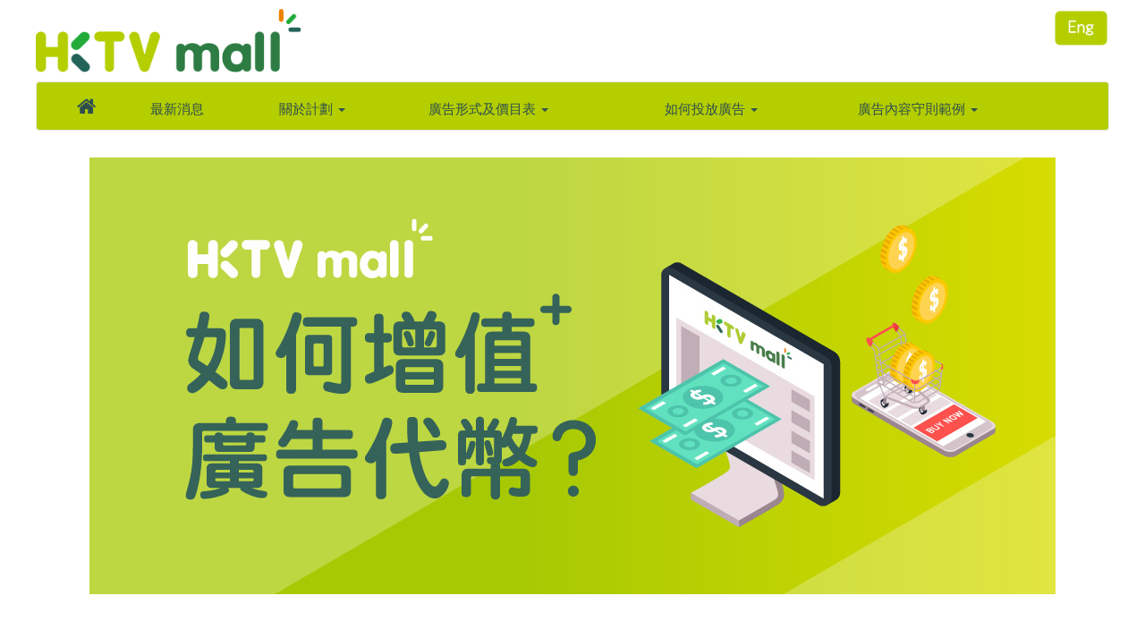

--- FILE ---
content_type: text/html; charset=utf-8
request_url: https://cloud.marketing.hktvmall.com/adplan2020_adcredit
body_size: 4021
content:
<!DOCTYPE html>
    <html>
      <head>
        <meta charset="UTF-8">
        <title>如何增值廣告代幣</title>
        <meta name="viewport" content="width=device-width, initial-scale=1, maximum-scale=1, user-scalable=no">
        
<style>
*, *::before, *::after {
  box-sizing: border-box;
  word-break: break-word;
}

html,body {
  height: 100%;
}

html,body,p {
  margin:0;
  padding:0;
}

  img {
    display: block;
  }

  body {
    line-height: 1.5715;
  }

body {
  line-height: 1.5715;
}

h1, h2, h3, h4, h5, h6 {
  margin-top: 0;
  margin-bottom: 0.5em;
  color: rgba(0, 0, 0, 0.85);
  font-weight: 500;
}

.rip-mm-row, .row {
  width: 100%;
}

.rip-mm-row-content, .row-content {
  width: 100%;
  display: flex;
  flex-flow: row wrap;
  min-width: 0;
}

.rip-mm-col, .col {
  text-align: center;
}

.rip-mm-col-md-12, .col-md-12 {
  display: block;
  flex: 0 0 100%;
  max-width: 100%;
}

.rip-mm-col-md-9, .col-md-9 {
  display: block;
  flex: 0 0 75%;
  max-width: 75%;
}

.rip-mm-col-md-8, .col-md-8 {
  display: block;
  flex: 0 0 66.66666666%;
  max-width: 66.66666666%;
}

.rip-mm-col-md-6, .col-md-6 {
  display: block;
  flex: 0 0 50%;
  max-width: 50%;
}


.rip-mm-col-md-4, .col-md-4 {
  display: block;
  flex: 0 0 33.33333333%;
  max-width: 33.33333333%;
}

.rip-mm-col-md-3, .col-md-3 {
  display: block;
  flex: 0 0 25%;
  max-width: 25%;
}

.rip-mm-col-md-2, .col-md-2 {
  display: block;
  flex: 0 0 16.666666666%;
  max-width: 16.666666666%;
}
.rip-mm-side-cnt-wrapper {
  width: 100%;
  display: flex;
  align-items: start;
  flex-direction: column;
}

.rip-mm-side-cnt-wrapper.small {
  width: 65%;
}

.rip-mm-side-cnt-wrapper.medium {
  width: 50%;
}

.rip-mm-side-cnt-wrapper.large {
  width: 35%;
}

.rip-mm-side-img-wrapper.small {
  width: 35%;
}

.rip-mm-side-img-wrapper.medium {
  width: 50%;
}

.rip-mm-side-img-wrapper.large {
  width: 65%;
}
@media (max-width:600px){
  .rip-mm-row-stack .rip-mm-col-md-2, .row-stack .col-md-2 {
    flex: 0 0 100%;
    max-width: 100%;
  }
  .rip-mm-row-stack .rip-mm-col-md-3, .row-stack .col-md-3 {
    flex: 0 0 100%;
    max-width: 100%;
  }
  .rip-mm-row-stack .rip-mm-col-md-4, .row-stack .col-md-4 {
    flex: 0 0 100%;
    max-width: 100%;
  }
  .rip-mm-row-stack .rip-mm-col-md-6, .row-stack .col-md-6 {
    flex: 0 0 100%;
    max-width: 100%;
  }
  .rip-mm-row-stack .rip-mm-col-md-8, .row-stack .col-md-8 {
    flex: 0 0 100%;
    max-width: 100%;
  }
  .rip-mm-row-stack .rip-mm-col-md-9, .row-stack .col-md-9 {
    flex: 0 0 100%;
    max-width: 100%;
  }
  .rip-mm-hide-on-mobile {
    display: none;
  }
}

.rip-form-input {
    outline: none;
  }
.rip-form-input.error {
  border-color: #ff4d4f;
}
.rip-form-error .error {
  color: #ff4d4f;
}
</style>

        <script src="https://riplus-hk.rimanggis.com/file/rip-mm-vendors/jquery-3.3.1.min.js"></script>
        <script src="https://riplus-hk.rimanggis.com/file/rip-mm-vendors/jquery.validate-1.19.5.min.js"></script>
        <script src="https://riplus-hk.rimanggis.com/file/rip-mm-vendors/rip.stars.rating-1.0.1.min.js"></script>
        
        
        
        
        
        
        
        
        <meta name="robots" content="follow,index">
      </head>
      <body>
        <div
          id="rip-mm-container"
          class="rip-mm-container"
          style="
            padding-top: 0px;padding-bottom: 0px;padding-right: 0px;padding-left: 0px;
            margin-top: 0px;margin-bottom: 0px;margin-right: 0px;margin-left: 0px;
            font-family:arial;
            font-size: 14px;
            width: 100%;
            min-height:100%;
            display:flex;
            flex-direction: column;
            justify-content: undefined;
            background-color: transparent;
          "
        > 
          
      <div id="00ed0774-57b0-4af4-bd65-7670b2a4da60" class="rip-mm-row rip-mm-row-stack" style="display: flex;justify-content: center;background-color: transparent;">
        <div class="rip-mm-row-content" style="padding-top: 0px;padding-bottom: 0px;padding-right: 0px;padding-left: 0px;max-width:100%;background-color: transparent;">
          
      <div class="col col-md-12" style="">
        
    <div id="e1e38fad-d1fa-473b-8dff-ed38ae50a662" style="padding-top: 0px;padding-bottom: 0px;padding-right: 15px;padding-left: 15px;;">
      <table cellpadding="0" cellspacing="0" class="stylingblock-content-wrapper" role="presentation" style="min-width: 100%; " width="100%">
<tr>
<td class="stylingblock-content-wrapper camarker-inner" style="padding: 10px; ">
<table cellpadding="0" cellspacing="0" style="width: 100%;">
<tr>
<td>
<table cellpadding="0" cellspacing="0" style="width: 100%;">
<tr>
<td class="responsive-td" style="width: 25%; padding-right: 3px;" valign="top">
<table cellpadding="0" cellspacing="0" class="stylingblock-content-wrapper" role="presentation" style="min-width: 100%; " width="100%">
<tr>
<td class="stylingblock-content-wrapper camarker-inner">
<table cellpadding="0" cellspacing="0" role="presentation" width="100%">
<tr>
<td align="center">
<img alt="" src="https://riplus-hk.rimanggis.com/file/public/landing_page/adplan2020_adcredit/images/12110146404382.png" style="display: block; padding: 0px; text-align: center; border: 0px solid transparent; height: auto; width: 100%;" width="368"/>
</td>
</tr>
</table>
</td>
</tr>
</table>
</td>
<td class="responsive-td" style="width: 25%; padding-left: 3px; padding-right: 3px;" valign="top">
<table cellpadding="0" cellspacing="0" class="stylingblock-content-wrapper" role="presentation" style="min-width: 100%; " width="100%">
<tr>
<td class="stylingblock-content-wrapper camarker-inner">
<table cellpadding="0" cellspacing="0" role="presentation" width="100%">
<tr>
<td align="center">
<img alt="" src="https://riplus-hk.rimanggis.com/file/public/landing_page/adplan2020_adcredit/images/%E5%95%86%E6%88%B6%E5%BB%A3%E5%91%8A%E8%A8%88%E5%8A%83.jpg" style="display: block; padding: 0px; text-align: center; border: 0px solid transparent; height: auto; width: 100%;" width="368"/>
</td>
</tr>
</table>
</td>
</tr>
</table>
</td>
<td class="responsive-td" style="width: 25%; padding-left: 3px; padding-right: 3px;" valign="top">
</td>
<td class="responsive-td" style="width: 25%; padding-left: 3px;" valign="top">
<table cellpadding="0" cellspacing="0" class="stylingblock-content-wrapper" role="presentation" style="min-width: 100%; " width="100%">
<tr>
<td class="stylingblock-content-wrapper camarker-inner">
<table cellpadding="0" cellspacing="0" role="presentation" width="100%">
<tr>
<td align="center">
<a alias="" conversion="false" data-linkto="https://" href="https://cloud.marketing.hktvmall.com/adplan2020_adcredit_en" title="">
<img alt="" src="https://riplus-hk.rimanggis.com/file/public/landing_page/adplan2020_adcredit/images/c322763e-28ed-4f48-b89d-ed353667b8aa.jpg" style="display: block; padding: 0px; text-align: center; height: auto; width: 100%; border: 0px;" width="368"/>
</a>
</td>
</tr>
</table>
</td>
</tr>
</table>
</td>
</tr>
</table>
</td>
</tr>
</table>
</td>
</tr>
</table>

    </div>
  
    <div id="847de2f4-134d-4262-9a58-ab1d6ab839f8" style="padding-top: 0px;padding-bottom: 10px;padding-right: 15px;padding-left: 15px;;">
      <table cellpadding="0" cellspacing="0" class="stylingblock-content-wrapper" role="presentation" style="min-width: 100%; " width="100%">
<tr>
<td class="stylingblock-content-margin-cell" style="padding: 0px 10px; ">
<table cellpadding="0" cellspacing="0" class="stylingblock-content-wrapper" role="presentation" style="background-color: transparent; border: 0px; min-width: 100%; " width="100%">
<tr>
<td class="stylingblock-content-wrapper camarker-inner" style="padding: 0px; ">
<script src="https://cdn.jsdelivr.net/npm/vue@2.6.12/dist/vue.js">
</script>
<link href="https://cdnjs.cloudflare.com/ajax/libs/font-awesome/4.7.0/css/font-awesome.min.css" rel="stylesheet"/>
<!-- Latest compiled and minified CSS -->
<link href="https://maxcdn.bootstrapcdn.com/bootstrap/3.4.1/css/bootstrap.min.css" rel="stylesheet"/>
<!-- jQuery library -->
<script src="https://ajax.googleapis.com/ajax/libs/jquery/3.5.1/jquery.min.js">
</script>
<!-- Latest compiled JavaScript -->
<script src="https://maxcdn.bootstrapcdn.com/bootstrap/3.4.1/js/bootstrap.min.js">
</script>
<nav class="navbar navbar-default">
<div class="container-fluid">
<!-- <div class="navbar-header">
                <a class="navbar-brand" href="#"></a>
            </div> -->
<button aria-expanded="false" class="navbar-toggle" data-target="#alignment" data-toggle="collapse" type="button">
<span class="sr-only">
               Toggle navigation
              </span>
<span class="icon-bar">
</span>
<span class="icon-bar">
</span>
</button>
<div class="collapse navbar-collapse" id="alignment">
<ul class="nav navbar-nav">
<li>
<a class="button" href="https://cloud.marketing.hktvmall.com/adplan">
<i class="fa fa-home" style="font-size:20px;">
</i>
</a>
</li>
<!-- <li class="active"><a href="#">Home</a></li> -->
<!-- <li class="dropdown">
                        <a class="dropdown-toggle" data-toggle="dropdown" href="#">Page 1
                            <span class="caret"></span></a>
                        <ul class="dropdown-menu">
                            <li><a href="#">Page 1-1</a></li>
                            <li><a href="#">Page 1-2</a></li>
                            <li><a href="#">Page 1-3</a></li>
                        </ul>
                    </li> -->
<li>
<a href="https://cloud.marketing.hktvmall.com/ad_latestnews">
                 最新消息
                </a>
</li>
<li class="dropdown">
<a class="dropdown-toggle" data-toggle="dropdown" href="https://drive.google.com/file/d/1nIBazA84lwD6pf6cCAXLvOHtFvJnT3nk/view?usp=sharing" target="_blank">
                 關於計劃
                 <span class="caret">
</span>
</a>
<ul class="dropdown-menu">
<li>
<a href="https://cloud.marketing.hktvmall.com/Ad_Data">
                   各方數據
                  </a>
</li>
<li>
<a href="https://drive.google.com/file/d/1npxEAeBsxpPkMGT7GFtDvmxneHfCytmX/view?usp=sharing" target="_blank">
                   2026 商戶廣告計劃
                  </a>
</li>
</ul>
</li>
<li class="dropdown">
<a class="dropdown-toggle" data-toggle="dropdown" href="https://drive.google.com/file/d/1rtWiGFlF1Y7KcGY6jwFlCAhLMFgIxqwh/view?usp=sharing" target="_blank">
                 廣告形式及價目表
                 <span class="caret">
</span>
</a>
<ul class="dropdown-menu">
<li>
<a href="https://cloud.marketing.hktvmall.com/adplan_ratecard">
                   2026 商戶廣告價目表
                  </a>
</li>
<li>
<a href="https://drive.google.com/file/d/1nIBazA84lwD6pf6cCAXLvOHtFvJnT3nk/view?usp=sharing" target="_blank">
                   廣告增值優惠計劃
                  </a>
</li>
</ul>
</li>
<li class="dropdown">
<a class="dropdown-toggle" data-toggle="dropdown" href="#">
                 如何投放廣告
                 <span class="caret">
</span>
</a>
<ul class="dropdown-menu">
<li>
<a href="https://cloud.marketing.hktvmall.com/adplan_howtouse">
                   系統教學
                  </a>
</li>
<li>
<a href="https://cloud.marketing.hktvmall.com/adplan2020_adcredit">
                   廣告代幣增值教學
                  </a>
</li>
<li>
<a href="https://cloud.marketing.hktvmall.com/adplan_utilizedcredit">
                   如何善用廣告代幣
                  </a>
</li>
</ul>
</li>
<li class="dropdown">
<a class="dropdown-toggle" data-toggle="dropdown" href="https://cloud.marketing.hktvmall.com/adplan_contentguidelines">
                 廣告內容守則範例
                 <span class="caret">
</span>
</a>
<ul class="dropdown-menu">
<li>
<a href="https://cloud.marketing.hktvmall.com/Adspec_List">
                   廣告規格
                  </a>
</li>
<li>
<a href="https://cloud.marketing.hktvmall.com/adformat_image">
                   推廣類型
                  </a>
</li>
<li>
<a href="https://cloud.marketing.hktvmall.com/ad_guidelines">
                   設計及資料提交守則
                  </a>
</li>
<li>
<a href="https://cloud.marketing.hktvmall.com/ad_content">
                   廣告內容須知
                  </a>
</li>
<li>
<a href="https://cloud.marketing.hktvmall.com/adplan_example">
                   如何製作好的圖像廣告
                  </a>
</li>
</ul>
</li>
</ul>
</div>
</div>
</nav>
<style>
            .navbar{
    background-color: #b4ce00;
}

.navbar-default .navbar-nav>.open>a, 
.navbar-default .navbar-nav>.open>a:focus, 
.navbar-default .navbar-nav>.open>a:hover {
    background-color: #D0DA9B;
}

.navbar-default .navbar-nav>li>a ,.fa-home {
    color: darkslategray !important;
    font-size:1.2vw;
}
  
.navbar-nav>li>a{
    line-height: 1.1 !important;
}

.dropdown-menu>li>a {
    font-size: 1.0vw;
}

.fa-home {
    font-size: 1.8vw !important;
}
  
 @media screen and (max-width: 860px) {
    .dropdown-menu>li>a {
        font-size: small;
    }
    
    .fa-home {
        font-size: large !important;
    }
    .navbar-default .navbar-nav>li>a ,.fa-home {
        color: darkslategray !important;
        font-size:small;
    }
}
  
  @media (min-width: 768px){
    .navbar-nav {
        margin: 0 auto;
        display: table;
        table-layout: auto;
        float: none;
        width: 100%;
    }
    .navbar-nav>li {
        display: table-cell;
        float: none;
        text-align: left;
    }
}
           </style>
</td>
</tr>
</table>
</td>
</tr>
</table>

    </div>
  
    <div
      id="6a706cf6-834b-4fc1-96f0-bd6704a4953b"
      style="padding-top: 0px;padding-bottom: 0px;padding-right: 0px;padding-left: 0px; border-color: rgba(255, 255, 255, 1);
        border-style: undefined;
        border-width: 0px;
        border-radius: 0px;
        box-shadow: 0px 0px 0px rgba(255, 255, 255, 1);
        paddingTop: 0;
        paddingBottom: 0;
        paddingLeft: 0;
        paddingRight: 0;
        display:flex;
        justify-content: center;
      "
    >
      <img
                  alt="Ri+"
                  style="width: auto; max-width: 100%"
                  src="https://riplus-hk.rimanggis.com/file/public/landing_page/adplan2020_adcredit/images/6019f659-3b6f-4cad-ae90-b11025ce29bf.jpg"
                />
    </div>
  
    <div
      id="6acbb477-bbbb-4bf1-b36d-a4abf4c37b87"
      style="padding-top: 0px;padding-bottom: 0px;padding-right: 0px;padding-left: 0px; border-color: rgba(255, 255, 255, 1);
        border-style: undefined;
        border-width: 0px;
        border-radius: 0px;
        box-shadow: 0px 0px 0px rgba(255, 255, 255, 1);
        paddingTop: 0;
        paddingBottom: 0;
        paddingLeft: 0;
        paddingRight: 0;
        display:flex;
        justify-content: center;
      "
    >
      <a target="_self" href="https://www.hktvmall.com/p/H0001001_S_credittopup_1500" data-link-type="web" style="display: inline-block;width: auto;line-height:0;">
                    <img
                      alt="SKU Link"
                      style="width:100%;max-width: 100%"
                      src="https://riplus-hk.rimanggis.com/file/images/67081d8f-0049-11ef-8406-fa490114d8c4/9684b81e-7f95-4097-ae7b-f6def231838b.jpg"
                    />
                  </a>
    </div>
  
    <div
      id="26b8e4a3-4db8-419a-a602-79813a26ce3d"
      style="padding-top: 0px;padding-bottom: 0px;padding-right: 0px;padding-left: 0px; border-color: rgba(255, 255, 255, 1);
        border-style: undefined;
        border-width: 0px;
        border-radius: 0px;
        box-shadow: 0px 0px 0px rgba(255, 255, 255, 1);
        paddingTop: 0;
        paddingBottom: 0;
        paddingLeft: 0;
        paddingRight: 0;
        display:flex;
        justify-content: center;
      "
    >
      <a target="_target" href="https://www.hktvmall.com/p/H0001001_S_credittopup_1500" data-link-type="web" style="display: inline-block;width: auto;line-height:0;">
                    <img
                      alt="Ri+"
                      style="width:100%;max-width: 100%"
                      src="https://riplus-hk.rimanggis.com/file/public/landing_page/adplan2020_adcredit/images/01508c5d-c903-48be-8619-4bf50a43808f.jpg"
                    />
                  </a>
    </div>
  
    <div
      id="1e2794d6-8567-4411-bc61-48a474f0c970"
      style="padding-top: 0px;padding-bottom: 0px;padding-right: 0px;padding-left: 0px; border-color: rgba(255, 255, 255, 1);
        border-style: undefined;
        border-width: 0px;
        border-radius: 0px;
        box-shadow: 0px 0px 0px rgba(255, 255, 255, 1);
        paddingTop: 0;
        paddingBottom: 0;
        paddingLeft: 0;
        paddingRight: 0;
        display:flex;
        justify-content: center;
      "
    >
      <a target="_target" href="http://mms.hktv.com.hk/mms/#/login" data-link-type="web" style="display: inline-block;width: auto;line-height:0;">
                    <img
                      alt="Ri+"
                      style="width:100%;max-width: 100%"
                      src="https://riplus-hk.rimanggis.com/file/public/landing_page/adplan2020_adcredit/images/dc35e6a4-bf09-49c0-97f4-72a54dbf760f.jpg"
                    />
                  </a>
    </div>
  
    <div
      id="d28206cc-4918-4690-bdfd-ef12ac1387ca"
      style="padding-top: 0px;padding-bottom: 0px;padding-right: 0px;padding-left: 0px; border-color: rgba(255, 255, 255, 1);
        border-style: undefined;
        border-width: 0px;
        border-radius: 0px;
        box-shadow: 0px 0px 0px rgba(255, 255, 255, 1);
        paddingTop: 0;
        paddingBottom: 0;
        paddingLeft: 0;
        paddingRight: 0;
        display:flex;
        justify-content: center;
      "
    >
      <img
                  alt="Ri+"
                  style="width: auto; max-width: 100%"
                  src="https://riplus-hk.rimanggis.com/file/public/landing_page/adplan2020_adcredit/images/819d0304-9777-48fb-989e-5558ab77ccb7.jpg"
                />
    </div>
  
    <div id="68f67b34-9fe1-4234-9947-f23aec7b23b1" style="padding-top: 0px;padding-bottom: 0px;padding-right: 0px;padding-left: 0px;;">
      <table cellpadding="0" cellspacing="0" class="stylingblock-content-wrapper" role="presentation" style="min-width: 100%; " width="100%">
<tr>
<td class="stylingblock-content-margin-cell" style="padding: 10px 0px; ">
<table cellpadding="0" cellspacing="0" class="stylingblock-content-wrapper" role="presentation" style="background-color: #B4CE00; min-width: 100%; border-top: 10px solid #B4CE00; border-right: 10px solid #B4CE00; border-bottom: 0px; border-left: 10px solid #B4CE00; " width="100%">
<tr>
<td class="stylingblock-content-wrapper camarker-inner" style="padding: 0px; ">
<p style="text-align: left;">
<span style="font-size:18px;">
<a alias="常見問題" conversion="false" data-linkto="http://" href="https://cloud.marketing.hktvmall.com/ad_FAQ" style="color:darkslategray;text-decoration:none;" title="常見問題">
<span style="color:#2F4F4F;">
               常見問題
              </span>
</a>
<span style="color:#2F4F4F;">
              |
             </span>
<a alias="條款及細則" conversion="false" data-linkto="http://" href="http://cloud.marketing.hktvmall.com/adplan_termsandconditions" style="color:darkslategray;text-decoration:none;" title="條款及細則">
<span style="color:#2F4F4F;">
               條款及細則
              </span>
</a>
<span style="color:#2F4F4F;">
              |
             </span>
<a alias="聯絡我們" conversion="false" data-linkto="mailto:" href="mailto: adbooking@hktv.com.hk?subject=" style="color:darkslategray;text-decoration:none;" title="">
<span style="color:#2F4F4F;">
               聯絡我們
              </span>
</a>
</span>
</p>
<p style="text-align: left;">
<span style="color:#2F4F4F;">
<span style="font-size:18px;">
              ©香港電視 2026。版權所有。
             </span>
</span>
</p>
</td>
</tr>
</table>
</td>
</tr>
</table>

    </div>
  
      </div>
    
        </div>
      </div>
    
        </div>
      </body>
    </html>

--- FILE ---
content_type: application/javascript
request_url: https://riplus-hk.rimanggis.com/file/rip-mm-vendors/rip.stars.rating-1.0.1.min.js
body_size: 651
content:

;(function($){"use strict";var StarsRating=function(ele,opt){this.ele=ele;this.options=opt;this.$ele=$(this.ele);this.init();}
StarsRating.prototype.init=function(){this.$ele.addClass('rip-star-rating');this.$ele.css('font-size',this.options.size);this.$ele.delegate('label','click',function(evt){var $star=$(evt.target);$star.siblings().attr('data-select',false);$star.attr('data-select',true);this.$ele.find('input').val($star.data('value'));}.bind(this));this.render();}
StarsRating.prototype.render=function(){var startEle='';for(var i=this.options.count;i>0;i--){startEle+='<label data-value="'+i*this.options.score+'">★</label>'}
startEle+='<input type="text" name="'+this.options.name+'" hidden/>';this.ele.innerHTML=startEle;}
var defaults={size:'30px',count:5,score:1,name:'rip-star-value',};$.fn.StarsRating=function(options){if(!document.head.querySelector('#rip-star-rating')){document.head.innerHTML+='<style id="rip-star-rating" type="text/css">.rip-star-rating{display:flex;justify-content:space-between;position:relative;cursor:pointer;direction:rtl;}.rip-star-rating label{cursor:pointer;}.rip-star-rating label{text-decoration:none;color:#aaa;-webkit-transition:color .4s;-moz-transition:color .4s;-o-transition:color .4s;transition:color .4s;}.rip-star-rating label[data-select=true],.rip-star-rating label[data-select=true] ~ label{color:orange;}.rip-star-rating label:hover,.rip-star-rating label:hover ~ label{color:orange;}</style>';}
var options=$.extend({},defaults,options);return this.each(function(){new StarsRating(this,options);});}
$.fn.getStarsScore=function(options){var options=$.extend({},defaults,options);var val=[];this.each(function(){val.push(Number($(this).find('input').val()));});return val.length>1?val:val[0];}})(window.jQuery);